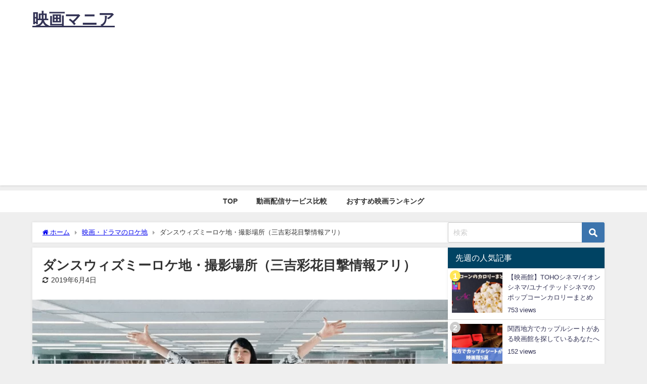

--- FILE ---
content_type: text/html; charset=utf-8
request_url: https://www.google.com/recaptcha/api2/aframe
body_size: 266
content:
<!DOCTYPE HTML><html><head><meta http-equiv="content-type" content="text/html; charset=UTF-8"></head><body><script nonce="qKpeNKd9sL_edxSk6E5bKA">/** Anti-fraud and anti-abuse applications only. See google.com/recaptcha */ try{var clients={'sodar':'https://pagead2.googlesyndication.com/pagead/sodar?'};window.addEventListener("message",function(a){try{if(a.source===window.parent){var b=JSON.parse(a.data);var c=clients[b['id']];if(c){var d=document.createElement('img');d.src=c+b['params']+'&rc='+(localStorage.getItem("rc::a")?sessionStorage.getItem("rc::b"):"");window.document.body.appendChild(d);sessionStorage.setItem("rc::e",parseInt(sessionStorage.getItem("rc::e")||0)+1);localStorage.setItem("rc::h",'1768971259896');}}}catch(b){}});window.parent.postMessage("_grecaptcha_ready", "*");}catch(b){}</script></body></html>